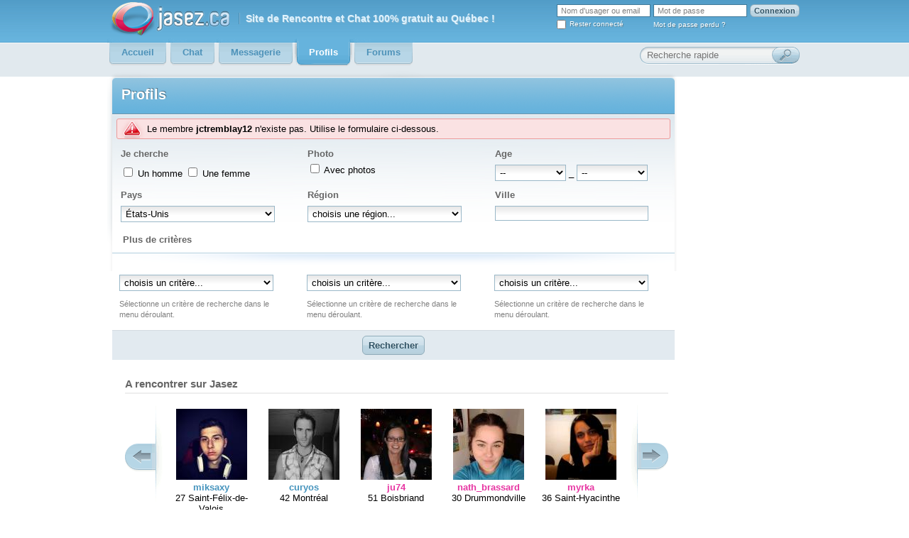

--- FILE ---
content_type: text/html; charset=UTF-8
request_url: https://www.jasez.ca/search/?search=jctremblay12
body_size: 10362
content:
<?xml version="1.0"?>
<!DOCTYPE html PUBLIC "-//W3C//DTD XHTML 1.0 Strict//EN"  "http://www.w3.org/TR/xhtml1/DTD/xhtml1-strict.dtd">
<html xmlns="http://www.w3.org/1999/xhtml" xml:lang="fr" lang="fr">
<head>
<title>Rencontre gratuite : recherche homme et femme - Jasez .ca - Chat et rencontre gratuit</title>
<meta lang="fr" name="description" content="Site de rencontre et chat 100% gratuit au Québec (pas seulement l'inscription) avec messagerie, profils, photos, recherche avanc&eacute;e, chat simple et rapide." /><meta lang="fr" name="keywords" content="rencontre, chat, tchat, rencontre homme, rencontre femme, celibataire, annonce rencontre, site de rencontre" /><meta http-equiv="Content-Type" content="text/html; charset=utf-8" />
<meta http-equiv="content-language" content="fr" />
<meta name="robots" content="index, follow" />
<link rel="stylesheet" type="text/css" href="/styles/general-180818.css" /><link rel="stylesheet" type="text/css" href="/styles/smailbox.css" /><link rel="stylesheet" type="text/css" href="/styles/smailtip.css" /><link rel="stylesheet" type="text/css" href="/styles/searchpage-110814.css" /><link rel="stylesheet" type="text/css" href="/styles/home-111118.css" /><script type='text/javascript'>
var googletag = googletag || {};
googletag.cmd = googletag.cmd || [];
(function() {
var gads = document.createElement('script');
gads.async = true;
gads.type = 'text/javascript';
var useSSL = 'https:' == document.location.protocol;
gads.src = (useSSL ? 'https:' : 'http:') +
'//www.googletagservices.com/tag/js/gpt.js';
var node = document.getElementsByTagName('script')[0];
node.parentNode.insertBefore(gads, node);
})();
</script>
 
<script type='text/javascript'>
googletag.cmd.push(function() {
        googletag.defineSlot('/18850294/Bigbox', [300, 250], 'div-gpt-ad-1371595559815-0').addService(googletag.pubads());
googletag.defineSlot('/18850294/Bigbox', [300, 250], 'div-gpt-ad-1371595559815-1').addService(googletag.pubads());
googletag.defineSlot('/18850294/Leaderboard', [728, 90], 'div-gpt-ad-1371595559815-2').addService(googletag.pubads());
googletag.defineSlot('/18850294/Wide_skyscraper', [160, 600], 'div-gpt-ad-1371595559815-3').addService(googletag.pubads());
googletag.defineSlot('/18850294/Leaderboard', [728, 90], 'div-gpt-ad-1371595559815-4').addService(googletag.pubads());
        googletag.enableServices();
});
</script>
</head>
<body>
<script type="text/javascript" src="//ajax.googleapis.com/ajax/libs/jquery/1.4.2/jquery.min.js"></script>
<script type="text/javascript" src="/js/smailib-111214.js"></script>
<script type="text/javascript" src="/js/smb/swfobject-2.2.min.js"></script>
<script type="text/javascript" src="/js/smb/smb-111214.js"></script>

<!--[if lt IE 7]>
<link rel="stylesheet" type="text/css" href="/styles/ie6.css" />
<script src="/js/DD_belatedPNG_0.0.8a-min.js"></script>
<script type="text/javascript" src="/js/ie6.js"></script>
<![endif]-->
    <div id="header">
        <div class="supercontainer">
            <a href="https://www.jasez.ca" id="logo"><img src="/images/jasezv4.png" alt="Jasez.ca" /></a>
            <span id="slogan">Site de <b>Rencontre</b> et <b>Chat</b> 100% gratuit au <b>Québec</b> !</span>                           <form action="/login" method="post">
               <table id="top-login">
                    <tr>
                        <td><input type="hidden" name="action" value="login" /><input type="text" class="reset" id="authlogin" name="authlogin" value="Nom d'usager ou email" /></td>
                        <td><input type="password" id="authpass" name="authpasswd" value="" />
</td>
                        <td><input type="submit" class="button" value="Connexion" /></td>
                    </tr>
                    <tr>
                        <td><input type="checkbox" id="authpersistent" name="authpersistent" style="float: left; margin-right: 5px;" /> <label for="authpersistent">Rester connecté</label></td>
                        <td><a href="/forgotPassword" rel="smailbox">Mot de passe perdu ?</a></td>
                        <td></td>
                    </tr>
                </table>
                <!-- Facebook connect -->
                <div id="fb-root"></div>
                <script type="text/javascript" src="//connect.facebook.net/fr_CA/all.js"></script>
                <script type="text/javascript">
                <!--
                jQuery(document).ready(function() {
                    var input = $('<input type="text" name="authpasswd" value="Mot de passe"/>').focus(function(){
                        var i = document.createElement('input'); i.type = 'password'; i.name = 'authpasswd'; i.className='txt';
                        var p = this.parentNode; p.removeChild(this); p.appendChild(i); setTimeout(function() { i.focus(); }, 10);
                    });
                    $('#authpass').parent().append(input).end().remove();

                    // Facebook connect
                    FB.init({ apiKey: '141809092544499', cookie: true, xfbml: false, status: false, oauth: true });
                    $('.fb-connect').live('click', function() {
                        FB.login(function(response) { if (response.authResponse) {
                            document.location.href = '/login/facebookConnect?redirect=' + document.location.href; 
                        }}, {scope:'email,user_birthday,user_hometown,user_photos'});
                        return false;
                    });
                });
                -->
                </script>
                </form>
                        <ul id="nav">
                <li>
                    <a href="/"><span>Accueil</span></a>
                </li>
                <li>
                    <a href="/chat/"><span>Chat</span></a>
                </li>
                <li>
                    <a href="/messagerie/"><span>Messagerie</span></a>
                                    </li>
                <li class="selected">
                    <a href="/search"><span><b>Profils</b></span></a>
                </li>
                <li>
                    <a href="/forums/"><span>Forums</span></a>
                </li>
                            </ul>  
            <form action="/profil" method="get">
		<iframe style="position: absolute; height: 26px; width: 135px; top: 66px; left: 575px;" src="https://www.facebook.com/plugins/like.php?href=https%3A%2F%2Fwww.facebook.com%2Fpages%2FJasezca%2F216724678372154&layout=button_count&amp;show_faces=true&amp;width=140&amp;action=like&amp;colorscheme=light&amp;height=24" scrolling="no" frameborder="0" style="border:none; overflow:hidden; width:100px; height:24px;" allowTransparency="true"></iframe>
                <div id="searchbar">
                <input type="text" class="reset ie6text" name="login" value="Recherche rapide" /><input type="submit" value="" class="ie6submit" />
                </div>
            </form>
        </div>
    </div>

<script type="text/javascript" src="/js/search-110724.js"></script>
<script type="text/javascript" src="/js/city-autocomplete.js"></script>
<div class="cbg-ad"><div class="supercontainer">
    <!-- Leaderboard -->
<div class="superbanner" id="div-gpt-ad-1371595559815-2">
<script type='text/javascript'>
googletag.cmd.push(function() { googletag.display('div-gpt-ad-1371595559815-2'); });
</script>
</div>
    <noscript><div class="notification note-error ">
<div style="font-weight: bold; font-size: 16px;">JavaScript est désactivé dans votre navigateur</div>
Veuillez activer JavaScript ou utiliser un navigateur prenant en charge JavaScript si vous souhaitez utiliser Smail.
</div></noscript>
</div></div>
<div class="cbg">
    <div class="supercontainer">
    <div class="bigbox">
    	<h1 class="boxtitle" style="float: left;">Profils</h1>
    	    	<form class="content" id="searchpage" action="/search/execute" method="get">
                <div id="noresult" class="notification note-error">Le membre <span class="bold">jctremblay12</span> n'existe pas. Utilise le formulaire ci-dessous.</div>
                <table class="searchform">
            <colgroup>
                <col width="30%" />
                <col width="30%" />
                <col width="30%" />
            </colgroup>
           <tbody>
           <tr class="label">
                <td>
                    <h2>Je cherche</h2>
                    <div class="input-section">
                        <input type="checkbox" name="ge[]" id="gender-m" value="M" /><label for="gender-m"> Un homme</label>
                        <input type="checkbox" name="ge[]" id="gender-w" value="W" /><label for="gender-w"> Une femme</label>
                    </div>
                </td>
                <td>
                    <h2>Photo</h2>
                    <input type="checkbox" value="true" name="po[]" id="cphotos" /><label for="cphotos"> Avec photos</label>
                </td>
                <td>
                    <h2>Age</h2>
                    <select class="both" name="mina">
                       <option value="">--</option> 
                       <option value="16">16</option><option value="17">17</option><option value="18">18</option><option value="19">19</option><option value="20">20</option><option value="21">21</option><option value="22">22</option><option value="23">23</option><option value="24">24</option><option value="25">25</option><option value="26">26</option><option value="27">27</option><option value="28">28</option><option value="29">29</option><option value="30">30</option><option value="31">31</option><option value="32">32</option><option value="33">33</option><option value="34">34</option><option value="35">35</option><option value="36">36</option><option value="37">37</option><option value="38">38</option><option value="39">39</option><option value="40">40</option><option value="41">41</option><option value="42">42</option><option value="43">43</option><option value="44">44</option><option value="45">45</option><option value="46">46</option><option value="47">47</option><option value="48">48</option><option value="49">49</option><option value="50">50</option><option value="51">51</option><option value="52">52</option><option value="53">53</option><option value="54">54</option><option value="55">55</option><option value="56">56</option><option value="57">57</option><option value="58">58</option><option value="59">59</option><option value="60">60</option><option value="61">61</option><option value="62">62</option><option value="63">63</option><option value="64">64</option><option value="65">65</option><option value="66">66</option><option value="67">67</option><option value="68">68</option><option value="69">69</option><option value="70">70</option><option value="71">71</option><option value="72">72</option><option value="73">73</option><option value="74">74</option><option value="75">75</option><option value="76">76</option><option value="77">77</option><option value="78">78</option><option value="79">79</option><option value="80">80</option><option value="81">81</option><option value="82">82</option><option value="83">83</option><option value="84">84</option><option value="85">85</option><option value="86">86</option><option value="87">87</option><option value="88">88</option><option value="89">89</option><option value="90">90</option><option value="91">91</option><option value="92">92</option><option value="93">93</option><option value="94">94</option><option value="95">95</option><option value="96">96</option><option value="97">97</option><option value="98">98</option><option value="99">99</option> 
                    </select> _
                    <select class="both" name="maxa">
                        <option value="">--</option>
                        <option value="16">16</option><option value="17">17</option><option value="18">18</option><option value="19">19</option><option value="20">20</option><option value="21">21</option><option value="22">22</option><option value="23">23</option><option value="24">24</option><option value="25">25</option><option value="26">26</option><option value="27">27</option><option value="28">28</option><option value="29">29</option><option value="30">30</option><option value="31">31</option><option value="32">32</option><option value="33">33</option><option value="34">34</option><option value="35">35</option><option value="36">36</option><option value="37">37</option><option value="38">38</option><option value="39">39</option><option value="40">40</option><option value="41">41</option><option value="42">42</option><option value="43">43</option><option value="44">44</option><option value="45">45</option><option value="46">46</option><option value="47">47</option><option value="48">48</option><option value="49">49</option><option value="50">50</option><option value="51">51</option><option value="52">52</option><option value="53">53</option><option value="54">54</option><option value="55">55</option><option value="56">56</option><option value="57">57</option><option value="58">58</option><option value="59">59</option><option value="60">60</option><option value="61">61</option><option value="62">62</option><option value="63">63</option><option value="64">64</option><option value="65">65</option><option value="66">66</option><option value="67">67</option><option value="68">68</option><option value="69">69</option><option value="70">70</option><option value="71">71</option><option value="72">72</option><option value="73">73</option><option value="74">74</option><option value="75">75</option><option value="76">76</option><option value="77">77</option><option value="78">78</option><option value="79">79</option><option value="80">80</option><option value="81">81</option><option value="82">82</option><option value="83">83</option><option value="84">84</option><option value="85">85</option><option value="86">86</option><option value="87">87</option><option value="88">88</option><option value="89">89</option><option value="90">90</option><option value="91">91</option><option value="92">92</option><option value="93">93</option><option value="94">94</option><option value="95">95</option><option value="96">96</option><option value="97">97</option><option value="98">98</option><option value="99">99</option> 
                    </select>
                </td>
            <tr>
                <td class="wide">
                    <h2>Pays</h2>
                    <select class="select" name="country" id="country">
                        <option value="AF">Afghanistan</option><option value="ZA">Afrique du Sud</option><option value="AX">Åland</option><option value="AL">Albanie</option><option value="DZ">Algérie</option><option value="DE">Allemagne</option><option value="MK">Ancienne république yougoslave de Macédoine</option><option value="AD">Andorre</option><option value="AO">Angola</option><option value="AI">Anguilla</option><option value="AG">Antigua et Barbuda</option><option value="SA">Arabie saoudite</option><option value="AR">Argentine</option><option value="AM">Arménie</option><option value="AW">Aruba</option><option value="AU">Australie</option><option value="AT">Autriche</option><option value="AZ">Azerbaïdjan</option><option value="BS">Bahamas</option><option value="BH">Bahreïn</option><option value="BD">Bangladesh</option><option value="BB">Barbade</option><option value="BE">Belgique</option><option value="BZ">Belize</option><option value="BJ">Bénin</option><option value="BM">Bermudes</option><option value="BT">Bhutan</option><option value="BY">Biélorussie</option><option value="BO">Bolivie</option><option value="BQ">Bonaire, Saint Eustatius and Saba</option><option value="BA">Bosnie-Herzégovine</option><option value="BW">Botswana</option><option value="BR">Brésil</option><option value="BN">Brunéi Darussalam</option><option value="BG">Bulgarie</option><option value="BF">Burkina Faso</option><option value="BI">Burundi</option><option value="KH">Cambodge</option><option value="CM">Cameroun</option><option value="CA">Canada</option><option value="CV">Cap Vert</option><option value="CF">Centrafricaine, république</option><option value="CL">Chili</option><option value="CN">Chine</option><option value="CY">Chypre</option><option value="CO">Colombie</option><option value="KM">Comores (Archipel)</option><option value="CG">Congo-Brazzaville</option><option value="CD">Congo-Kinshasa</option><option value="KR">Corée (République de)</option><option value="KP">Corée (République populaire démocratique de)</option><option value="CR">Costa Rica</option><option value="CI">Côte-d'Ivoire</option><option value="HR">Croatie</option><option value="CU">Cuba</option><option value="DK">Danemark</option><option value="DJ">Djibouti</option><option value="DM">Dominique</option><option value="EG">Égypte</option><option value="SV">El Salvador</option><option value="AE">Émirats Arabes Unis</option><option value="EC">Équateur</option><option value="ER">Érythrée</option><option value="ES">Espagne</option><option value="EE">Estonie</option><option value="US" selected="selected">États-Unis</option><option value="ET">Éthiopie</option><option value="FI">Finlande</option><option value="FR">France</option><option value="GA">Gabon</option><option value="GM">Gambie</option><option value="GE">Géorgie</option><option value="GS">Géorgie du Sud et les îles Sandwich du Sud</option><option value="GH">Ghana</option><option value="GI">Gibraltar</option><option value="GR">Grèce</option><option value="GD">Grenade</option><option value="GL">Groenland</option><option value="GP">Guadeloupe</option><option value="GT">Guatemala</option><option value="GG">Guernesey</option><option value="GN">Guinée</option><option value="GW">Guinée-Bissau</option><option value="GQ">Guinée-Équatoriale</option><option value="GY">Guyana</option><option value="GF">Guyane</option><option value="HT">Haïti</option><option value="HN">Honduras</option><option value="HK">Hong Kong</option><option value="HU">Hongrie</option><option value="BV">Île Bouvet</option><option value="CX">Île Christmas</option><option value="HM">Île Heard et îles McDonald</option><option value="NF">Île Norflok</option><option value="KY">Îles Caïmans</option><option value="CC">Îles Cocos</option><option value="CK">Îles Cook</option><option value="FO">Îles Féroé</option><option value="FJ">Îles Fidji</option><option value="FK">Îles Malouines</option><option value="MP">Îles Mariannes du Nord</option><option value="MH">Îles Marshall</option><option value="UM">Îles mineures éloignées des États-Unis</option><option value="PN">Îles Pitcairn</option><option value="SB">Îles Salomon</option><option value="TC">Îles Turques-et-Caïques</option><option value="VG">Îles Vierges britanniques</option><option value="VI">Îles Vierges des États-Unis</option><option value="IN">Inde</option><option value="ID">Indonésie</option><option value="IQ">Irak</option><option value="IR">Iran (République islamique de)</option><option value="IE">Irlande</option><option value="IS">Islande</option><option value="IL">Israël</option><option value="IT">Italie</option><option value="LY">Jamahiriya arabe libyenne</option><option value="JM">Jamaïque</option><option value="JP">Japon</option><option value="JE">Jersey</option><option value="JO">Jordanie</option><option value="KZ">Kazakhstan</option><option value="KE">Kenya</option><option value="KG">Kirghizistan</option><option value="KI">Kiribati</option><option value="XK">Kosovo</option><option value="KW">Koweït</option><option value="RE">La Réunion</option><option value="CW">Land Curaçao</option><option value="SX">Land Sint Maarten</option><option value="LA">Laos</option><option value="LS">Lesotho</option><option value="LV">Lettonie</option><option value="LB">Liban</option><option value="LR">Liberia</option><option value="LI">Liechtenstein</option><option value="LT">Lituanie</option><option value="LU">Luxembourg</option><option value="MO">Macao</option><option value="MG">Madagascar</option><option value="MY">Malaisie</option><option value="MW">Malawi</option><option value="MV">Maldives</option><option value="ML">Mali</option><option value="MT">Malte</option><option value="IM">Man (Île)</option><option value="MA">Maroc</option><option value="MQ">Martinique</option><option value="MU">Maurice</option><option value="MR">Mauritanie</option><option value="YT">Mayotte</option><option value="MX">Mexique</option><option value="FM">Micronésie (États fédérés de)</option><option value="MD">Moldavie</option><option value="MC">Monaco</option><option value="MN">Mongolie</option><option value="ME">Monténégro</option><option value="MS">Montserrat</option><option value="MZ">Mozambique</option><option value="MM">Myanmar (Union de)</option><option value="NA">Namibie</option><option value="NR">Nauru</option><option value="NP">Népal</option><option value="NI">Nicaragua</option><option value="NE">Niger</option><option value="NG">Nigéria</option><option value="NU">Nioué</option><option value="NO">Norvège</option><option value="NC">Nouvelle-Calédonie</option><option value="NZ">Nouvelle-Zélande</option><option value="OM">Oman</option><option value="UG">Ouganda</option><option value="UZ">Ouzbékistan</option><option value="PK">Pakistan</option><option value="PW">Palaos</option><option value="PS">Palestine</option><option value="PA">Panama</option><option value="PG">Papouasie-Nouvelle Guinée</option><option value="PY">Paraguay</option><option value="NL">Pays-Bas</option><option value="PE">Pérou</option><option value="PH">Philippines</option><option value="PL">Pologne</option><option value="PF">Polynésie Française</option><option value="PR">Porto Rico</option><option value="PT">Portugal</option><option value="QA">Qatar</option><option value="DO">République Dominicaine</option><option value="RO">Roumanie</option><option value="GB">Royaume-Uni</option><option value="RU">Russie</option><option value="RW">Rwanda</option><option value="KN">Saint Kitts et Nevis</option><option value="BL">Saint-Barthélemy</option><option value="SM">Saint-Marin</option><option value="MF">Saint-Martin</option><option value="PM">Saint-Pierre-et-Miquelon</option><option value="VA">Saint-Siège (État de la Cité du Vatican)</option><option value="VC">Saint-Vincent et les Grenadines</option><option value="SH">Sainte-Hélène</option><option value="LC">Sainte-Lucie</option><option value="WS">Samoa</option><option value="ST">São Tomé-et-Príncipe</option><option value="SN">Sénégal</option><option value="RS">Serbie</option><option value="SC">Seychelles</option><option value="SL">Sierra Leone</option><option value="SG">Singapour</option><option value="SK">Slovaquie</option><option value="SI">Slovénie</option><option value="SO">Somalie</option><option value="SD">Soudan</option><option value="LK">Sri Lanka</option><option value="SE">Suède</option><option value="CH">Suisse</option><option value="SR">Surinam</option><option value="SZ">Swaziland</option><option value="SY">Syrie</option><option value="TJ">Tadjikistan</option><option value="TW">Taïwan</option><option value="TZ">Tanzanie</option><option value="TD">Tchad</option><option value="CZ">Tchéquie</option><option value="TF">Terres Australes et Antarctiques Françaises</option><option value="IO">Territoire britannique de l'océan Indien</option><option value="TH">Thaïlande</option><option value="TL">Timor Oriental</option><option value="TG">Togo</option><option value="TK">Tokelau</option><option value="TO">Tonga</option><option value="TT">Trinidad et Tobago</option><option value="TN">Tunisie</option><option value="TM">Turkmenistan</option><option value="TR">Turquie</option><option value="TV">Tuvalu</option><option value="UA">Ukraine</option><option value="UY">Uruguay</option><option value="VU">Vanuatu</option><option value="VE">Vénézuéla</option><option value="VN">Vietnam</option><option value="WF">Wallis et Futuna</option><option value="YE">Yémen</option><option value="ZM">Zambie</option><option value="ZW">Zimbabwe</option>                    </select>
                </td>
                <td class="wide">
                    <h2>Région</h2>
                    <div id="location">
                        <select name="location">
                            <option value="">choisis une région...</option>
                            <option value="États-Unis:Alabama">Alabama</option><option value="États-Unis:Alaska">Alaska</option><option value="États-Unis:Arizona">Arizona</option><option value="États-Unis:Arkansas">Arkansas</option><option value="États-Unis:California">California</option><option value="États-Unis:Colorado">Colorado</option><option value="États-Unis:Connecticut">Connecticut</option><option value="États-Unis:Delaware">Delaware</option><option value="États-Unis:District of Columbia">District of Columbia</option><option value="États-Unis:Florida">Florida</option><option value="États-Unis:Georgia">Georgia</option><option value="États-Unis:Hawaii">Hawaii</option><option value="États-Unis:Idaho">Idaho</option><option value="États-Unis:Illinois">Illinois</option><option value="États-Unis:Indiana">Indiana</option><option value="États-Unis:Iowa">Iowa</option><option value="États-Unis:Kansas">Kansas</option><option value="États-Unis:Kentucky">Kentucky</option><option value="États-Unis:Louisiana">Louisiana</option><option value="États-Unis:Maine">Maine</option><option value="États-Unis:Maryland">Maryland</option><option value="États-Unis:Massachusetts">Massachusetts</option><option value="États-Unis:Michigan">Michigan</option><option value="États-Unis:Minnesota">Minnesota</option><option value="États-Unis:Mississippi">Mississippi</option><option value="États-Unis:Missouri">Missouri</option><option value="États-Unis:Montana">Montana</option><option value="États-Unis:Nebraska">Nebraska</option><option value="États-Unis:Nevada">Nevada</option><option value="États-Unis:New Hampshire">New Hampshire</option><option value="États-Unis:New Jersey">New Jersey</option><option value="États-Unis:New Mexico">New Mexico</option><option value="États-Unis:New York">New York</option><option value="États-Unis:North Carolina">North Carolina</option><option value="États-Unis:North Dakota">North Dakota</option><option value="États-Unis:Ohio">Ohio</option><option value="États-Unis:Oklahoma">Oklahoma</option><option value="États-Unis:Oregon">Oregon</option><option value="États-Unis:Pennsylvania">Pennsylvania</option><option value="États-Unis:Rhode Island">Rhode Island</option><option value="États-Unis:South Carolina">South Carolina</option><option value="États-Unis:South Dakota">South Dakota</option><option value="États-Unis:Tennessee">Tennessee</option><option value="États-Unis:Texas">Texas</option><option value="États-Unis:Utah">Utah</option><option value="États-Unis:Vermont">Vermont</option><option value="États-Unis:Virginia">Virginia</option><option value="États-Unis:Washington">Washington</option><option value="États-Unis:West Virginia">West Virginia</option><option value="États-Unis:Wisconsin">Wisconsin</option><option value="États-Unis:Wyoming">Wyoming</option>                        </select>
                    </div>
                </td>
                <td>
                    <h2>Ville</h2>
                    <input id="country" type="hidden" value="US" />
                    <input id="city" name="city" class="txt " type="text" /> 
                    <input id="geoid" type="hidden" value="" /> 
                </td>
            </tr>
            </tbody>
        </table>
       
        <h2 id="more">Plus de critères</h2>
        <div id="more-content">
            <img src="/images/gradient.png" alt="" class="gradient" />
            <div id="filters">
                                <div class="filter">
                    <select class="sel-filter" id="sel-filter0">
    <option value="reset" selected="selected">choisis un critère...</option>
        <option value="size">Taille</option>
        <option value="status">Statut</option>
        <option value="lookFor">Recherche</option>
        <option value="relationship">Relation</option>
        <option value="orientation">Orientation</option>
        <option value="weight">Poids</option>
        <option value="appearance">Apparence physique</option>
        <option value="hair">Cheveux</option>
        <option value="eyes">Yeux</option>
        <option value="hasChildren">Enfant(s)</option>
        <option value="wantChildren">Désire un/des enfant(s) </option>
        <option value="smoker">Fume</option>
        <option value="education">Scolarité</option>
        <option value="astrologicalSign">Signe astrologique</option>
    </select><a class="reset-filter" href="#">&nbsp;</a>
<div class="filter-form" id="content-filter0">
    <span class="help">Sélectionne un critère de recherche dans le menu déroulant.</span></div>
                </div>
                                <div class="filter">
                    <select class="sel-filter" id="sel-filter1">
    <option value="reset" selected="selected">choisis un critère...</option>
        <option value="size">Taille</option>
        <option value="status">Statut</option>
        <option value="lookFor">Recherche</option>
        <option value="relationship">Relation</option>
        <option value="orientation">Orientation</option>
        <option value="weight">Poids</option>
        <option value="appearance">Apparence physique</option>
        <option value="hair">Cheveux</option>
        <option value="eyes">Yeux</option>
        <option value="hasChildren">Enfant(s)</option>
        <option value="wantChildren">Désire un/des enfant(s) </option>
        <option value="smoker">Fume</option>
        <option value="education">Scolarité</option>
        <option value="astrologicalSign">Signe astrologique</option>
    </select><a class="reset-filter" href="#">&nbsp;</a>
<div class="filter-form" id="content-filter1">
    <span class="help">Sélectionne un critère de recherche dans le menu déroulant.</span></div>
                </div>
                                <div class="filter">
                    <select class="sel-filter" id="sel-filter2">
    <option value="reset" selected="selected">choisis un critère...</option>
        <option value="size">Taille</option>
        <option value="status">Statut</option>
        <option value="lookFor">Recherche</option>
        <option value="relationship">Relation</option>
        <option value="orientation">Orientation</option>
        <option value="weight">Poids</option>
        <option value="appearance">Apparence physique</option>
        <option value="hair">Cheveux</option>
        <option value="eyes">Yeux</option>
        <option value="hasChildren">Enfant(s)</option>
        <option value="wantChildren">Désire un/des enfant(s) </option>
        <option value="smoker">Fume</option>
        <option value="education">Scolarité</option>
        <option value="astrologicalSign">Signe astrologique</option>
    </select><a class="reset-filter" href="#">&nbsp;</a>
<div class="filter-form" id="content-filter2">
    <span class="help">Sélectionne un critère de recherche dans le menu déroulant.</span></div>
                </div>
                            </div>
        </div>
        <p class="separator">
            <input class="button" type="submit" value="Rechercher" />
        </p>
        </form>
        
        <div id="homepage">
        <div style="clear: both; padding: 0 25px; ">
<h2>A rencontrer sur Jasez</h2><a href="/" class="cprev" style="float: left;"> </a>
<a href="/" class="cnext" style="float: right;"> </a>
<script type="text/javascript" src="/js/jcarousellite_1.0.1.min.js"></script>
<script type="text/javascript">
$(function() {
    $("#caroussel").jCarouselLite({
        btnNext: ".cnext",
        btnPrev: ".cprev",
        visible: 5,
        scroll: 5,
        speed: 1000
        });
    });
</script>
<div id="caroussel">
    <ul>
            <li>
            <div class="homecardM">
                <a href="/profil/miksaxy"><img src="https://mm.jasez.ca/u/100x100/10/00/1048673.jpg" alt="miksaxy" width="100" height="100" /></a><br />
                <a href="/profil/miksaxy">miksaxy</a>
                <br />27 Saint-Félix-de-Valois            </div>
        </li>
            <li>
            <div class="homecardM">
                <a href="/profil/curyos"><img src="https://mm.jasez.ca/u/100x100/04/4c/281696.jpg" alt="curyos" width="100" height="100" /></a><br />
                <a href="/profil/curyos">curyos</a>
                <br />42 Montréal            </div>
        </li>
            <li>
            <div class="homecardW">
                <a href="/profil/ju74"><img src="https://mm.jasez.ca/u/100x100/09/69/616935.jpg" alt="ju74" width="100" height="100" /></a><br />
                <a href="/profil/ju74">ju74</a>
                <br />51 Boisbriand            </div>
        </li>
            <li>
            <div class="homecardW">
                <a href="/profil/nath_brassard"><img src="https://mm.jasez.ca/u/100x100/15/73/1405700.jpg" alt="nath_brassard" width="100" height="100" /></a><br />
                <a href="/profil/nath_brassard">nath_brassard</a>
                <br />30 Drummondville            </div>
        </li>
            <li>
            <div class="homecardW">
                <a href="/profil/myrka"><img src="https://mm.jasez.ca/u/100x100/08/eb/584696.jpg" alt="myrka" width="100" height="100" /></a><br />
                <a href="/profil/myrka">myrka</a>
                <br />36 Saint-Hyacinthe            </div>
        </li>
            <li>
            <div class="homecardW">
                <a href="/profil/lovingvodka"><img src="https://mm.jasez.ca/u/100x100/06/41/410041.jpg" alt="lovingvodka" width="100" height="100" /></a><br />
                <a href="/profil/lovingvodka">lovingvodka</a>
                <br />35 Longueuil            </div>
        </li>
            <li>
            <div class="homecardM">
                <a href="/profil/roberto67fr"><img src="https://mm.jasez.ca/u/100x100/0e/49/936273.jpg" alt="roberto67fr" width="100" height="100" /></a><br />
                <a href="/profil/roberto67fr">roberto67fr</a>
                <br />39 Montréal            </div>
        </li>
            <li>
            <div class="homecardW">
                <a href="/profil/cynt051"><img src="https://mm.jasez.ca/u/100x100/08/a0/565364.jpg" alt="cynt051" width="100" height="100" /></a><br />
                <a href="/profil/cynt051">cynt051</a>
                <br />40 Joliette            </div>
        </li>
            <li>
            <div class="homecardM">
                <a href="/profil/the78"><img src="https://mm.jasez.ca/u/100x100/da/55896.jpg" alt="the78" width="100" height="100" /></a><br />
                <a href="/profil/the78">the78</a>
                <br />47 Laval            </div>
        </li>
            <li>
            <div class="homecardM">
                <a href="/profil/kevin23"><img src="https://mm.jasez.ca/u/100x100/0f/ff/1048436.jpg" alt="kevin23" width="100" height="100" /></a><br />
                <a href="/profil/kevin23">kevin23</a>
                <br />41 Saint-Georges-de-Beauce            </div>
        </li>
            <li>
            <div class="homecardW">
                <a href="/profil/jeanne-maude"><img src="https://mm.jasez.ca/u/100x100/06/f2/455212.jpg" alt="jeanne-maude" width="100" height="100" /></a><br />
                <a href="/profil/jeanne-maude">jeanne-maude</a>
                <br />33 Québec            </div>
        </li>
            <li>
            <div class="homecardW">
                <a href="/profil/soleil2424"><img src="https://mm.jasez.ca/u/100x100/63/25537.jpg" alt="soleil2424" width="100" height="100" /></a><br />
                <a href="/profil/soleil2424">soleil2424</a>
                <br />43 Laval            </div>
        </li>
            <li>
            <div class="homecardW">
                <a href="/profil/koala20"><img src="https://mm.jasez.ca/u/100x100/0d/df/909137.jpg" alt="koala20" width="100" height="100" /></a><br />
                <a href="/profil/koala20">koala20</a>
                <br />30 Saint-Bruno-de-Montarville            </div>
        </li>
            <li>
            <div class="homecardM">
                <a href="/profil/guillaumveilleult"><img src="https://mm.jasez.ca/u/100x100/0f/99/1022440.jpg" alt="guillaumveilleult" width="100" height="100" /></a><br />
                <a href="/profil/guillaumveilleult">guillaumveilleult</a>
                <br />44 Québec            </div>
        </li>
            <li>
            <div class="homecardM">
                <a href="/profil/beaufirefighter"><img src="https://mm.jasez.ca/u/100x100/0f/2e/994826.jpg" alt="beaufirefighter" width="100" height="100" /></a><br />
                <a href="/profil/beaufirefighter">beaufirefighter</a>
                <br />33 Québec            </div>
        </li>
            <li>
            <div class="homecardM">
                <a href="/profil/martinp37"><img src="https://mm.jasez.ca/u/100x100/06/93/430973.jpg" alt="martinp37" width="100" height="100" /></a><br />
                <a href="/profil/martinp37">martinp37</a>
                <br />50 Chicoutimi            </div>
        </li>
            <li>
            <div class="homecardW">
                <a href="/profil/jard1fleuri"><img src="https://mm.jasez.ca/u/100x100/11/36/1128188.jpg" alt="jard1fleuri" width="100" height="100" /></a><br />
                <a href="/profil/jard1fleuri">jard1fleuri</a>
                <br />50 Blainville            </div>
        </li>
            <li>
            <div class="homecardM">
                <a href="/profil/yougoboss"><img src="https://mm.jasez.ca/u/100x100/0e/97/956414.jpg" alt="yougoboss" width="100" height="100" /></a><br />
                <a href="/profil/yougoboss">yougoboss</a>
                <br />38 Boucherville            </div>
        </li>
            <li>
            <div class="homecardW">
                <a href="/profil/belle-au"><img src="https://mm.jasez.ca/u/100x100/0b/40/737367.jpg" alt="belle-au" width="100" height="100" /></a><br />
                <a href="/profil/belle-au">belle-au</a>
                <br />32 Québec            </div>
        </li>
            <li>
            <div class="homecardM">
                <a href="/profil/dookie1977"><img src="https://mm.jasez.ca/u/100x100/04/4d/282035.jpg" alt="dookie1977" width="100" height="100" /></a><br />
                <a href="/profil/dookie1977">dookie1977</a>
                <br />48 Lévis            </div>
        </li>
        </ul>
</div>
</div>
        </div>
    </div>
    
    
    
    <!-- Wide_skyscraper -->
<div class="right-ad" id='div-gpt-ad-1371595559815-3'>
<script type='text/javascript'>
googletag.cmd.push(function() { googletag.display('div-gpt-ad-1371595559815-3'); });
</script>
</div>
    </div>
</div>
    <div style="clear:both"></div>
    <div id="footer">
      <div class="supercontainer">
        <div class="content">
            <div class="left">
              <h2>Découvre des <a title="rencontre hommes" href="//www.jasez.ca/rencontre/homme/femme.php">hommes</a> et des <a title="rencontre femmes" href="//www.jasez.ca/rencontre/femme/homme.php">femmes</a> pour <a title="chat gratuit" href="//www.jasez.ca/chat"><b>chat</b></a>, <a title="tchat rencontre" href="//www.jasez.ca"><b>rencontres</b></a>, <a title="forums gratuit" href="//www.jasez.ca/forums">dialogue</a>, <a title="rencontre amour" href="//www.jasez.ca/rencontre/amoureuse.php">amour</a> ou <a title="rencontre amitié" href="//www.jasez.ca/rencontre/amicale.php">amitié</a></h2>              <div class="col1">
                <h3>PAR RéGION</h3>                <ul>
                                      <li><a title=" Abitibi-Témiscamingue" href="/rencontre/Canada/Québec/Abitibi-Témiscamingue.php">Abitibi-Témiscamingue</a></li>
                                      <li><a title=" Bas-Saint-Laurent" href="/rencontre/Canada/Québec/Bas-Saint-Laurent.php">Bas-Saint-Laurent</a></li>
                                      <li><a title=" Capitale-Nationale" href="/rencontre/Canada/Québec/Capitale-Nationale.php">Capitale-Nationale</a></li>
                                      <li><a title=" Chaudière-Appalaches" href="/rencontre/Canada/Québec/Chaudière-Appalaches.php">Chaudière-Appalaches</a></li>
                                      <li><a title=" Côte-Nord" href="/rencontre/Canada/Québec/Côte-Nord.php">Côte-Nord</a></li>
                                      <li><a title=" Estrie" href="/rencontre/Canada/Québec/Estrie.php">Estrie</a></li>
                                      <li><a title=" Gaspésie/Îles-de-la-Madeleine" href="/rencontre/Canada/Québec/Gaspésie-Îles-de-la-Madeleine.php">Gaspésie/Îles-de-la-Madeleine</a></li>
                                      <li><a title=" Lanaudière" href="/rencontre/Canada/Québec/Lanaudière.php">Lanaudière</a></li>
                                      <li><a title=" Laurentides" href="/rencontre/Canada/Québec/Laurentides.php">Laurentides</a></li>
                                      <li><a title=" Laval" href="/rencontre/Canada/Québec/Laval.php">Laval</a></li>
                                      <li><a title=" Mauricie" href="/rencontre/Canada/Québec/Mauricie.php">Mauricie</a></li>
                                      <li><a title=" Montérégie" href="/rencontre/Canada/Québec/Montérégie.php">Montérégie</a></li>
                                      <li><a title=" Montréal" href="/rencontre/Canada/Québec/Montréal.php">Montréal</a></li>
                                      <li><a title=" Nord-du-Québec" href="/rencontre/Canada/Québec/Nord-du-Québec.php">Nord-du-Québec</a></li>
                                      <li><a title=" Outaouais" href="/rencontre/Canada/Québec/Outaouais.php">Outaouais</a></li>
                                      <li><a title=" Saguenay/Lac-Saint-Jean" href="/search/execute/?location=Canada%3AQuébec%3ASaguenay%2FLac-Saint-Jean">Saguenay/Lac-Saint-Jean</a></li>
                                  </ul>
                
              </div>
              <div class="col2">
                <h3>PAR VILLE</h3>                <ul>
                                      <li><a title=" Montréal" href="/rencontre/Canada/Québec/Montréal/Montréal.php">Montréal</a></li>
                                      <li><a title=" Québec" href="/rencontre/Canada/Québec/Capitale-Nationale/Québec.php">Québec</a></li>
                                      <li><a title=" Laval" href="/rencontre/Canada/Québec/Laval/Laval.php">Laval</a></li>
                                      <li><a title=" Gatineau" href="/rencontre/Canada/Québec/Outaouais/Gatineau.php">Gatineau</a></li>
                                      <li><a title=" Longueuil" href="/rencontre/Canada/Québec/Montérégie/Longueuil.php">Longueuil</a></li>
                                      <li><a title=" Sherbrooke" href="/rencontre/Canada/Québec/Estrie/Sherbrooke.php">Sherbrooke</a></li>
                                      <li><a title=" Chicoutimi" href="/search/execute/?location=Canada%3AQuébec%3ASaguenay%2FLac-Saint-Jean%3AChicoutimi">Chicoutimi</a></li>
                                      <li><a title=" Lévis" href="/rencontre/Canada/Québec/Chaudière-Appalaches/Lévis.php">Lévis</a></li>
                                      <li><a title=" Trois-Rivières" href="/rencontre/Canada/Québec/Mauricie/Trois-Rivières.php">Trois-Rivières</a></li>
                                      <li><a title=" Saint-Jérôme" href="/rencontre/Canada/Québec/Laurentides/Saint-Jérôme.php">Saint-Jérôme</a></li>
                                      <li><a title=" Drummondville" href="/rencontre/Canada/Québec/Mauricie/Drummondville.php">Drummondville</a></li>
                                  </ul>
                              </div>
              <div class="col3">
                <h3>TYPE DE RECHERCHE</h3>                <ul>
                                      <li><a title="Homme cherche femme" href="/rencontre/homme/femme.php">Homme cherche femme</a></li>
                                      <li><a title="Femme cherche homme" href="/rencontre/femme/homme.php">Femme cherche homme</a></li>
                                      <li><a title="Homme cherche homme" href="/rencontre/homme/homme.php">Homme cherche homme</a></li>
                                      <li><a title="Femme cherche femme" href="/rencontre/femme/femme.php">Femme cherche femme</a></li>
                                      <li><a title="Rencontre amoureuse" href="/rencontre/amoureuse.php">Rencontre amoureuse</a></li>
                                      <li><a title="Rencontre amicale" href="/rencontre/amicale.php">Rencontre amicale</a></li>
                                      <li><a title="Rencontre virtuelle" href="/rencontre/virtuelle.php">Rencontre virtuelle</a></li>
                                      <li><a title="Rencontre célibataire" href="/rencontre/celibataires.php">Rencontre célibataire</a></li>
                                      <li><a title="Rencontre couple" href="/rencontre/couples.php">Rencontre couple</a></li>
                                      <li><a title="Rencontre homosexuelle" href="/rencontre/homosexuels.php">Rencontre homosexuelle</a></li>
                                  </ul>
              </div>
            </div>
            <div class="right">
              <h2><a title="t'chat" href="//www.jasez.ca/chat/">Chat</a>, <a title="rencontre gratuit" href="//www.jasez.ca">Rencontre</a> et <a title="forums, discussions" href="//www.jasez.ca/forums/">Forums</a> 100% gratuit !</h2>              <ul class="links">
                <li><a href="/inscription">Inscription à Jasez.ca</a></li>
                <li><a rel="smailbox" href="/about">A propos</a></li>
                <li><a rel="smailbox" href="/contactUs">Contacte-nous</a></li>
                <li><a rel="smailbox" href="/privacy">Politique de confidentialité</a></li>
                <li><a rel="smailbox" href="/terms">Conditions générales d'utilisation</a></li>                
              </ul>
              <!-- 
              <br /><br />
              <a href="/"><img src="/images/jasezv4.png" alt="Jasez.ca" /></a>
               -->
            </div>
            </div>
        <div style="clear:both">&nbsp;</div>
      </div>
      <div class="copyright">&copy;2005-2026 Copyright Jasez chat et rencontre gratuit au Québec <br /> Page generée en 0.0151s - 696.6719Ko</div>
    </div>

    <!-- Google tag (gtag.js) -->
    <script async src="https://www.googletagmanager.com/gtag/js?id=G-3QPE3054V7"></script> <script> window.dataLayer = window.dataLayer || []; function gtag(){dataLayer.push(arguments);} gtag('js', new Date()); gtag('config', 'G-3QPE3054V7'); </script>

    <script type="text/javascript">
    var gaJsHost = (("https:" == document.location.protocol) ? "https://ssl." : "http://www.");
    document.write(unescape("%3Cscript src='" + gaJsHost + "google-analytics.com/ga.js' type='text/javascript'%3E%3C/script%3E"));
    </script>
    <script type="text/javascript">
    var pageTracker = _gat._getTracker("UA-503351-5");
    pageTracker._initData();
    pageTracker._trackPageview();
    </script>

<script async src="https://fundingchoicesmessages.google.com/i/pub-3275649719048691?ers=1" nonce="Knvi_ZfTHr95HOa4qbYpiA"></script><script nonce="Knvi_ZfTHr95HOa4qbYpiA">(function() {function signalGooglefcPresent() {if (!window.frames['googlefcPresent']) {if (document.body) {const iframe = document.createElement('iframe'); iframe.style = 'width: 0; height: 0; border: none; z-index: -1000; left: -1000px; top: -1000px;'; iframe.style.display = 'none'; iframe.name = 'googlefcPresent'; document.body.appendChild(iframe);} else {setTimeout(signalGooglefcPresent, 0);}}}signalGooglefcPresent();})();</script>

    </body>
</html>


--- FILE ---
content_type: text/html; charset=utf-8
request_url: https://www.google.com/recaptcha/api2/aframe
body_size: 267
content:
<!DOCTYPE HTML><html><head><meta http-equiv="content-type" content="text/html; charset=UTF-8"></head><body><script nonce="i33rVbP4VQE04Eop6583HQ">/** Anti-fraud and anti-abuse applications only. See google.com/recaptcha */ try{var clients={'sodar':'https://pagead2.googlesyndication.com/pagead/sodar?'};window.addEventListener("message",function(a){try{if(a.source===window.parent){var b=JSON.parse(a.data);var c=clients[b['id']];if(c){var d=document.createElement('img');d.src=c+b['params']+'&rc='+(localStorage.getItem("rc::a")?sessionStorage.getItem("rc::b"):"");window.document.body.appendChild(d);sessionStorage.setItem("rc::e",parseInt(sessionStorage.getItem("rc::e")||0)+1);localStorage.setItem("rc::h",'1768648295306');}}}catch(b){}});window.parent.postMessage("_grecaptcha_ready", "*");}catch(b){}</script></body></html>

--- FILE ---
content_type: text/css
request_url: https://www.jasez.ca/styles/general-180818.css
body_size: 3632
content:
/* General */
body {
    margin: 0;
    padding: 0;
    text-align: center;
    font-family: verdana,arial,sans-serif;
    font-size: 13px;
}

.supercontainer, #footer .content {
    width: 978px;
    margin: 0px auto;
    text-align: left;
}

form { margin: 0; padding: 0; }
a { color: #4694BD; text-decoration: none; }
a:hover { text-decoration: underline; }
a img { border: 0px; }
a:active, a:focus{ outline:none; }

h2 { font-size: 15px; border-bottom: 2px solid #EEEEEE; color: #666666; padding-bottom: 4px; margin: 0px; }
/* h3.internal { border-bottom: 8px solid #EEEEEE; } */
h3 a { font-weight: normal; }
.right-ad { text-align: right; padding-top: 8px; }
.superbanner { text-align: center;  }

.actions { list-style-type: none; margin: 0; padding: 0}
.actions li { border-bottom: 1px solid #E3EBEF; padding: 1px 0 5px 25px; margin: 0 0 4px 0; background-repeat: no-repeat; background-position: left top; }
.actions li a { font-weight: normal; font-size: 12px; }

input[type="text"],
input[type="password"],
select,
textarea { 
	background: url(/images/bg-input.png) repeat-x scroll center top white;
    border: 1px solid #9AB8C8;
	padding: 2px;
}

select {
    font-size: 13px;
}

#content input[type="text"]:focus,
#content input[type="password"]:focus,
#content select:focus,
#content textarea:focus {
    -moz-box-shadow: 0 0 8px #9AB8C8;
}

.button, 
.dbutton {
    text-decoration: none;
     border-radius: 6px;
    -moz-border-radius: 6px;
    -khtml-border-radius: 6px;
    -webkit-border-radius: 6px;
}

.button {
    border: 1px solid #90acba;
    padding: 5px 8px; 
    color: #305264; 
    font-weight: bold;
    background: url(/images/button-bg.png) repeat-x center;
    text-shadow: 1px -1px #E3EDF2;
    cursor: pointer;
}

.button-gray {
    border: 1px solid gray;
    background: url(/images/button-bg-gray.png) repeat-x center;
    color:gray;
    text-shadow:none;
}

.button-red {
    border: 1px solid red;
    background: url(/images/button-bg-red.png) repeat-x center;
    color:white;
    text-shadow:none;
}

.dbutton { 
    border: 0px solid #2E414A;
    padding: 5px 12px; 
    color: white; font-weight: bold;
    background: #2E414A; 
}

.white-bigbox {
    width: 805px;
    float: left;
    background: url(/images/white-bigbox-bg.png) 
    no-repeat; 
    min-height: 282px; 
}
.white-superbox {
	width: 978px;
	float: left;
    background: url(/images/white-superbox-bg.png) 
    no-repeat; 
    min-height: 282px; 
}
.bigbox {
    width: 805px;
    float: left;
    background: url(/images/bigbox-bg.png) no-repeat;
    min-height: 282px; 
}
.bigbox .content,
.white-bigbox .content,
.white-superbox .content {
    margin: 0 6px 0 7px;
    padding: 0;
    clear: both;
}

.bigbox .container,
.white-bigbox .container,
.white-superbox .container {
    margin: 0 16px 0 17px;
}

.boxtitle {
    margin: 22px 20px;
    padding: 0;
    font-size: 20px;
    text-shadow: 1px -1px #547B91;
    color: white;
    border-bottom-width: 0;
    font-weight:bold;
}
.boxnav {
    margin: 27px;
}

.vert-nav {
    float: left; 
    margin: 20px 0 0 20px;
    width: 160px;
}
.vert-nav ul {
    margin: 0px;
    padding: 0px;
    list-style-type: none;
}
.vert-nav li { 
    margin: 0;
    padding: 0px;
}
.vert-nav li h2 {
    margin:0px;
    padding:0px;
    border:none;
}
.vert-nav li a {
    display: block;
    padding: 10px;
    color: #4694BD;
    font-weight: bold;
    font-size: 13px; 
}
.vert-nav li a.selected,
.vert-nav li a.selected:hover {
    background-color: #738995; color: white;  
    border-top-left-radius: 6px;
    border-bottom-left-radius: 6px;
    -moz-border-radius-topleft: 6px;
    -moz-border-radius-bottomleft: 6px;
    -khtml-border-radius-topleft: 6px;
    -khtml-border-radius-bottomleft: 6px;
    -webkit-border-top-left-radius: 6px;
    -webkit-border-bottom-left-radius: 6px;
    text-shadow: 1px -1px #3F4B52;
    text-decoration: none;
}
.vert-nav li a:hover {
    background-color: #E3EAEE;
    border-top-left-radius: 6px;
    border-bottom-left-radius: 6px;
    -moz-border-radius-topleft: 6px;
    -moz-border-radius-bottomleft: 6px;
    -khtml-border-radius-topleft: 6px;
    -khtml-border-radius-bottomleft: 6px;
    -webkit-border-top-left-radius: 6px;
    -webkit-border-bottom-left-radius: 6px;
    text-decoration: none;
}

.vert-nav-content, .smaller-content {
    margin: 0 20px 20px 180px;
    background-color: white;
    border: 1px solid #B9C4CD;
}

.smaller-content {
   margin: 0 20px 20px 20px;
   padding:10px;
}

.vert-nav-content .nav-content {
    padding: 10px;
    float:left;
	width: 580px;
}

/*
.vert-nav-content .nav-content h3 {
    margin-bottom:10px;	
}
*/

.progress {
    background: url(/images/sprites.png) no-repeat left -206px;
    height: 26px;
    position: relative;
    overflow: hidden;
}
.progress div {
    padding: 3px 0 0 10px;
    position: relative;
    z-index: 2;
    color: white;
    font-weight: bold;
    text-shadow: 1px 1px #559ECA;
    background: url(/images/sprites.png) no-repeat right -411px;
    height: 25px;
}
.progress .bar {
    margin: 3px 4px 4px 4px;
    position: absolute;
    top: 0;
    height: 19px;
    background: url(/images/sprites.png) no-repeat left -232px;
    z-index: 1;
}

/* Header */
#header {
    background: #E1E9EE url(/images/background.png) repeat-x;
    text-align: center;
}
#header .supercontainer {
    height: 100px;
    position: relative;
}

#logo { 
    float: left;
    margin: 0px;
    padding: 3px;
    font-weight: bold;
}

#slogan {
    float: left;
    margin-top: 18px; 
    background: url(/images/header-sep.gif) repeat-y 10px;
    padding-left: 20px;
    color: #DEF3FF;
    font-weight: bold;
    font-family: Sans-serif;
    text-shadow: 1px 1px #99BDD0;
    font-size: 14px;
}

/* Login box */
#top-login { 
    float: right;
    margin-top: 3px;
    font-size: 10px; 
}

#top-login input[type="text"],
#top-login input[type="submit"],
#top-login input[type="password"] {
    padding: 2px 5px;
    font-size: 11px; 
}

#top-login input[type="text"],
#top-login input[type="password"] { 
    width: 120px;
    color: gray;
    border: 1px solid #417a99;
    background-image: none;
}

#top-login td {
    text-align: left; 
}

#top-login a,
#top-login label {
    color: white;
    font-weight: normal;
    text-shadow: 1px 1px #508099; 
}

#top-login input { 
    padding: 0; 
    margin: 0; 
}

/* Login nav */
#login-nav {
    font-size: 12px;
    list-style-type: none;
    padding: 19px 0 0 19px;
    margin: 0;
    float: right;
}

#login-nav li {
    margin: 0;
    font-weight: bold;
    padding: 5px 15px;
    float: left;
}

#login-nav a {
    color: white;
}

#login-nav .mycontacts {
    border-left: 1px solid #8abfdc;
}

#login-nav .myaccount {
    border-left: 1px solid #8abfdc;
    position: relative;
	padding-right: 27px;
	background: url('/images/myaccount.gif') no-repeat right center;
	z-index: 20;
}

#login-nav .myaccount:hover {
    background-color: #8FC4E2;
    border-bottom-width: 0;
    border-top-left-radius: 5px;
    border-top-right-radius: 5px;
    -moz-border-radius-topright: 5px;
    -moz-border-radius-topleft: 5px;
    -webkit-border-top-right-radius: 5px;
    -webkit-border-top-left-radius: 5px;
    -khtml-border-radius-topleft: 5px;
    -khtml-border-radius-topright: 5px;
}

#login-nav .myaccount ul {
    margin: 0; padding: 5px 0;
    background-color: #8FC4E2;
    position: absolute;
    z-index: 10;
    top: 100%;
    right: 0px;
    text-align: left;
    width: 180px;
    display: none;
    border-top-left-radius: 5px;
    border-bottom-left-radius: 5px;
    border-bottom-right-radius: 5px;
    -moz-border-radius-topleft: 5px;
    -moz-border-radius-bottomleft: 5px;
    -moz-border-radius-bottomright: 5px;
    -webkit-border-top-left-radius: 5px;
    -webkit-border-bottom-left-radius: 5px;
    -webkit-border-bottom-right-radius: 5px;
    -khtml-border-radius-topleft: 5px;
    -khtml-border-radius-bottomleft: 5px;
    -khtml-border-radius-bottomright: 5px;
    box-shadow: 2px 4px 4px #888;
    -webkit-box-shadow:2px 4px 4px #888;
    -moz-box-shadow:2px 3px 4px #888;
}
#login-nav .myaccount:hover ul { display: block; }

#login-nav .myaccount li {
    display: block;
    padding: 0px; margin: 0px;
	float: none;
}
#login-nav .myaccount li a {
    display: block;
    padding: 5px 10px;
    color: white;
}
#login-nav .myaccount li a:hover {
    background-color: #cde2ee;
    text-decoration: none;
}

/* Navigation */
#nav {
    position: absolute;
    margin: 0px;
    padding: 0px;
    list-style-type: none;
    left: 0;
    top: 54px;
}

#nav li {
    float: left;
    height: 39px;
    overflow: hidden;
    position: relative;
}

#nav a {
    background: url(/images/sprites.png) no-repeat left 0px;
    text-decoration: none;
    color: #4D92B9;
    display: block;
    cursor: pointer;
}

#nav a span {
    background: url(/images/sprites.png) no-repeat right -78px;
    display: block;
    padding: 12px 20px;
    font-weight: bold;
    height: 39px;
}

#nav .tooltip {
    position: absolute;
    top: 0px;
    right: 0px;
}
.tooltip {
    background-color: #E10000;
    color: white;
    font-weight: bold;
    padding: 2px 4px;
    border-radius: 7px;
    -moz-border-radius: 7px;
    -khtml-border-radius: 7px;
    -webkit-border-radius: 7px;
    text-shadow: 1px 1px #b52121;
    font-size: 10px;
	position: relative;
	top: -4px;
}
* html #nav span {
    display: inline; 
} 

#nav .selected a,
#nav a:hover { 
    background-position: 0 -39px;
    color: white; 
}

#nav .selected span,
#nav a:hover span {
    background-position: 
    right -117px; 
}

/* Searchbar */
#searchbar {
    position: absolute;
    top: 66px; left: 750px;
    text-align: right;
    background: url(/images/sprites.png) no-repeat left -156px;
    height: 25px;
    width: 225px;
    overflow: hidden;
    /* z-index: 1; */
}
#searchbar input { 
    border: 0;
    background: transparent;
    padding-top: 0px; 
}
#searchbar input[type="text"] { 
    float: left;
    margin: 4px 0 0 10px;
    padding: 0;
    width: 160px;
    color: #757575;
	outline: none;
}
#searchbar input[type="submit"] {
    background: url(/images/sprites.png) no-repeat right -181px;
    width: 46px;
    height: 25px;
    cursor: pointer;
    margin: 0;
}

/* Content */
.cbg-ad {
    background-color: #E1E9EE;
}
.cbg {
    background: white url(/images/contentbg.gif) repeat-x 0 -90px;
}


/* Footer */
#footer .supercontainer {
    margin-top: 16px;
    padding-top: 4px;
    border-top:1px solid #D3DEE3;
    font-size: 11px;
    color: #4D92B9;
    background:#E1E9EE;
    width:100%;
}

#footer a { 
    font-weight: normal;
    color:#2E414A;
}

#footer .left {
    float: left;
    padding: 0 0 0 20px;
    width: 633px;
}

#footer .right {
    float: left;
    width:264px;
}

#footer .right .links a {
	font-size:13px;
}

#footer .left div.col1, #footer .left div.col2, #footer .left div.col3 {
    float: left;
    width: 164px;
}

#footer h2 {
    font-size: 14px;
    margin: 6px 0 15px;
    padding: 6px 0;
    border:none;
    color:#4D92B9;
}

#footer h2 a {
	font-size: 14px;
    color:#4D92B9;
    font-weight:bold;
}

#footer .left h3 {
    margin:0px 0px 10px 0px;
    padding:0px;
    font-size:13px;
    font-weight:normal;
    color:#2E414A;
    border:none;
}

#footer .left h2 {
    width:380px;
}

#footer .right h2 {
    width:240px;
}

#footer h4 {
    margin:0px;
    padding:0px;	
}

#footer ul {
    margin:0px;
    padding:0px;
}

#footer ul li {
    list-style:none;
}

#footer .copyright {
	padding:10px;
	color:gray;
	font-size:11px;
}

/* Editor */
.editor { margin: 3px auto 10px; width: 450px; }
.editor td { padding: 5px 1px 1px; }
.editor td.label { width: 120px; text-align: right; font-weight: bold; vertical-align: top; padding-top: 8px; }

/* smailZoom */
#smailzooml, #smailzoom {
	position: absolute; top: 0; left: 0;   
    background-color: black;
    background: url(/images/transparent.png);
    border-radius: 10px;
    -moz-border-radius: 10px;
    -khtml-border-radius: 10px;
    -webkit-border-radius: 10px;
    padding: 10px;
    z-index: 501;
	display: none;
}
#smailzoomclose {
	position: absolute;
	right: 15px;
	top: 15px;
	border: none;
	background: url(/images/closePopup.png) no-repeat;
	width: 16px;
	height: 16px;
	text-decoration: none;
}
#smailzoomclose:hover {
	background-position: bottom;
}

/* Notification */
.notification {  
	border-radius: 3px;
	-webkit-border-radius: 3px;
	-moz-border-radius: 3px;
	border: 1px solid gray;
	position: relative;
	padding: 6px 25px 6px 42px !important;
	text-align: left;
}
.note-attention {
    background: url("../images/icons/ico_attention.png") no-repeat scroll 2px -2px #FFFAC6;
    border-color: #FFBE2B;
}
.note-info {
    background: url("../images/icons/ico_info.png") no-repeat scroll 2px -2px #DDE9F7;
    border-color: #50B0EC;
}
.note-success {
    background: url("../images/icons/ico_success.png") no-repeat scroll 2px -2px #DFFAD3;
    border-color: #72CB67;
}
.note-error {
    background: url("../images/icons/ico_error.png") no-repeat scroll 2px -2px #FAE2E3;
    border-color: #EC9B9B;
}

span.warning { color:red; }
.hide { display:none; }
label { cursor:pointer; }

.form img.gradient { border-top:1px solid #B0CFDF; padding-top:1px; height:16px; width:100%; }
.form h3, .form h2 { clear: both; color:#666; font-size:13px; font-weight:700; line-height:16px; margin:0; padding:10px 10px 10px 15px; border: 0; position: relative; }
.form h3.notab, .form h2.notab { padding-left: 0; }

/* Wall */
ul.wall { margin: 0px; padding: 0px; list-style-type: none; }
ul.wall li { margin: 0 0 7px 0; padding: 0px 0px 0px 55px; background-repeat: no-repeat; background-position: 34px top; }
ul.wall li.photo { padding-left: 0px;     overflow: auto; /* pour les clear */ zoom: 1;/* pour les clear */ }
ul.wall li.photo img { float: left; }
ul.wall li.photo div.comsauthor { font-weight: bold; margin-left: 55px; padding-bottom: 3px; }
ul.wall li.photo div.comsauthor .date { font-size: 10px; font-weight: normal; }
ul.wall li.photo div.coms { margin-left: 55px; background-color: #F6F6F6; border-top: 1px solid #CAD1E2; padding: 7px; }
ul.wall li.sep { margin-bottom: 10px; height: 1px; overflow: hidden; }
ul.wall li.sep div { background-color: #38983C; margin: 0; padding: 0px; height: 1px; }
ul.wall li.legend { margin-bottom: 15px; padding-left: 0px; }
ul.wall li.legend div { border-bottom: 1px solid #38983C; margin: -7px 0 0 0; }
ul.wall li.legend span { font-weight: bold; font-size: 12px; color: gray; background: white; padding-right: 5px; }
ul.wall li.none { background-image: url(/images/icons/image_edit.gif); }
ul.wall li.friends { background-image: url(/images/icons/comments.gif); }

/* Autocomplete */
ul.autocomplete_res,
div.autocomplete_info {
	border: 1px solid #9AB8C8;
	padding: 2px;
	background-color: #B0CFDF;
	text-align: left;
	z-index: 100;
}
ul.autocomplete_res {
	margin: 0;
	padding: 0;
	list-style-type: none;
	background-color: white;
}
ul.autocomplete_res li {
	padding: 3px;
	cursor: pointer;
	font-size: 12px;
}
ul.autocomplete_res li.selected {
	background-color: #9AB8C8;
}

p.explanations {
	margin-top:0px;
	}
	
/* Status */
span.online { color: green; background: url(/images/icons/status.png) no-repeat; padding-left: 16px; }
span.offline { color: #999; background: url(/images/icons/status-offline.png) no-repeat; padding-left: 16px; }
.bold { font-weight:bold; }
.italic { font-style:italic; }


--- FILE ---
content_type: text/css
request_url: https://www.jasez.ca/styles/searchpage-110814.css
body_size: 690
content:
.searchform { width: 100%; font-size: 13px; }
.searchform tr td { padding: 5px 10px; vertical-align: top; }
.searchform tr.sublabel td { padding:0px 10px; }
.searchform .input-section { padding-top:5px; }
.searchform input.txt, table.searchform select { font-size: 13px; margin-top: 4px; width: 200px; } 
.searchform select.both { width:90px;}
.searchform td.wide select { width: 100%; }
#searchpage .separator { background-color: #E2EAF0; border-top: 1px solid #D3DBE1; padding: 7px; font-size: 18px; font-weight: bold; color: #4694bd; clear:both; text-align:center; margin:0px 0px 10px 0px; } 
#searchpage textarea,
#searchpage input.txt,
#searchpage select { border:1px solid #9AB8C8; font-size:13px; background: white url('/images/bg-input.png') repeat-x top; padding:2px; width:210px; }
#searchpage select { width:217px; }
#searchpage .both { width:100px; }
#searchpage h2 { border:none; font-size:13px; }
#searchpage h2#more { border:0 none; clear:both; color:#666666; font-size:13px; font-weight:700; line-height:16px; margin:0; padding:10px 10px 10px 15px; position:relative; }
#filters .filter { float:left; padding:10px; width:244px; position: relative; }
#filters .filter-form { padding:5px 10px 5px 0px; margin-top:5px; }
#filters a.reset-filter { background:url("/images/closePopup.png") no-repeat scroll 0 0 transparent; border:medium none; height:16px; text-decoration:none; width:16px; position:absolute; float:right; top:12px; right:9px; display:none; }
#filters a.reset-filter:hover { background-position:center bottom; }
#filters .help { color:gray; font-size:11px; }
#searchpage .gradient { border-top:1px solid #B0CFDF; height:16px; padding-top:1px; width:100%;  }
#noresult { margin:6px; }

--- FILE ---
content_type: text/css
request_url: https://www.jasez.ca/styles/home-111118.css
body_size: 931
content:
#homepage { 
    width: 815px;
    float: left; 
}

#homepage h2 { 
    margin: 15px 0; 
}

#home-new {
    background: url(/images/home-new-bg.png) no-repeat; 
    width: 458px; 
    margin-left: -6px;
    float: left; 
    min-height: 272px; 
}

#home-new ul {
    margin: 40px 20px 10px 20px;
    padding: 0;
}

#home-new li {
    list-style-type: none;
    margin: 0px;
    padding: 0px 0 15px 75px;
    font-size: 13px;
}

#home-new li span { 
    font-size: 15px;
    font-weight: bold;
}

.signup {
    width: 302px;
    background: white url(/images/insc-bg.png) no-repeat top left;
    float: left;
}

.signup:hover { 
    text-decoration: none; 
}

.signup span.bg { 
    height: 29px;
    display: block;
    background: url(/images/insc-bg.png) no-repeat right -29px;
    text-align: center;
    padding: 0 15px;
}

.signup span.label { 
    padding-top: 5px;
    display: block;
    font-size: 15px;
    color: white;
    font-weight:bold;
}


#home-search {
    background: url(/images/home-search-bg.png) no-repeat;
    width: 362px;
    float: left;
    min-height: 272px; 
}

#home-search table { 
    margin: 10px 0 0 30px;
    width: 320px;
}

#home-search td { 
    padding: 5px 0px; 
}

#home-search td.fn { 
    font-weight: bold;
    font-size: 14px;
}

#home-search h2,
#home-new h2 {
    margin: 24px 20px 22px 26px;
    padding: 0;
    font-size: 20px;
    text-shadow: 1px -1px #547B91;
    color: white;
    border-bottom-width: 0;
}
.homecardW, .homecardM  {
    text-align: center; 
    margin-top:6px;
}
.homecardW a { font-weight: bold; color: #E735A2; }
.homecardM a { font-weight: bold; color: #4694BD; }

#homepage .forum { 
    border-collapse: collapse;
    border-top: 1px solid #EEEEEE;
    width:100%;
    margin-bottom: 10px; 
}

#homepage .forum tr { 
    border-bottom: 1px solid #E7F1F6;
    background: url(/images/bg-forum-row.gif) repeat-x bottom;
    padding-left: 100px; 
}

#homepage .forum td { 
    padding: 10px 0 10px 0;
    color: #999999;
}

#homepage .forum td.post {
    width: 66%;
}

#homepage .forum td.post h3 {
    margin:0px;
    padding:0px;
    font-size: 13px;
    border:none;
}

#homepage .forum td.post div {
	position: relative;
    padding-left: 50px;
}

#homepage .forum .post span {
    color: black;
}
#caroussel ul { margin: 0 0px; list-style-type: none; padding: 0; overflow: hidden; height: 148px; }
#caroussel li { float: left; width: 125px; text-right: center; margin-left: 5px; height: 148px; }

.loading { background: url('/images/icons/loading.gif') no-repeat left center; padding-left: 20px; padding-top:30px; } 
.cnext, .cprev { display: block; width: 54px; height: 137px; background: url(/images/homesprites.gif) no-repeat; }
.cnext { background-position: 0px -147px; }
b.forum-icon { position: absolute; left: 5px; width: 38px; height: 36px; background: url(/images/homesprites.gif) no-repeat 0px -294px; }


--- FILE ---
content_type: application/javascript
request_url: https://www.jasez.ca/js/search-110724.js
body_size: 690
content:
$.search = {
		filter: function(_select, _name) {
			_filterForm = $(_select).siblings('div.filter-form');
			_filterForm.html('<img src="/images/icons/loading.gif" alt="Chargement..." />');
			_reset = $(_select).next();
			$.ajax({
				type: 'POST',
				url: '/search',
				dataType: 'json',
				data: {
					action: 'filter',
					name: _name
				},
				success: function (data) {
					if (_name!='reset')
					{
						_reset.css('display', 'block');
					}
					else
					{
						_reset.css('display', 'none');
						_select = _reset.prev();
						$('#'+_select.attr('id')+' option[value=reset]').attr("selected", "selected");
					}
					
					$('.sel-filter option').removeAttr("disabled");
					$('.sel-filter').each(function() {
						_selectVal = $(this).val();
						if (_selectVal!='reset') $('.sel-filter option:[value='+_selectVal+']').attr("disabled", "disabled");
					});
					
					_filterForm.html(data['html']);
				},
				error: function () {
					alert('Unexpected error in Smail ajax search');
				},
				beforeSend: function (xhr) {
					xhr.setRequestHeader('x-smail-caller', 'ajax');
				}
			});
		}
	};

$(document).ready(function () {
	$('.sel-filter').change(function() {
		_select = $(this);
		$.search.filter(_select, _select.val());
	});
	$('.reset-filter').click(function() {
		$.search.filter($(this).prev(), 'reset');		
		return false;
	});
	$('#country').change(function() {
		_select = $(this);
		$.ajax({
			type: 'POST',
			url: '/search',
			dataType: 'json',
			data: {
				action: 'location',
				country: _select.val()
			},
			success: function (data) {
				$('#location').html(data['html']);
			},
			error: function () {
				alert('Unexpected error in Smail ajax search');
			},
			beforeSend: function (xhr) {
				xhr.setRequestHeader('x-smail-caller', 'ajax');
			}
		});
	});
});





--- FILE ---
content_type: application/javascript
request_url: https://www.jasez.ca/js/city-autocomplete.js
body_size: 2828
content:
$I18N.SUBSCRIPTION_CITY_HELPER = 'Saisi le nom de ta ville afin de pouvoir la sélectionner.';
$I18N.ERROR_CITY_INVALID = 'Cette ville ne semble pas exister.';

// Based on http://code.google.com/p/jquery-autocomplete/source/browse/jquery.autocomplete.js
$(document).ready(function () {
	$.autocomplete = function (input, options) {
		/**
		 * Shortcut to self
		 */
		var self = this;
		/**
		 * Handler to activation timeout
		 */
		var timeout = null;
		/**
		 * Array of options
		 */
		this.options = options;
		/**
		 * Last key pressed in the input field
		 */
		this.lastKey = null;
		/**
		 * Last value processed by the autocompleter
		 */
		this.lastProcessedValue = null;
		/**
		 * Last value selected by the user
		 */
		this.selected = false;
		/**
		 * Finish on blur
		 */
		this.finishOnBlur = true;
		/**
		 * Active 
		 */
		this.active = false;
		/**
		 * Init DOM elements repository
		 */
		this.dom = {};
		/**
		 * Store the input element we're attached to in the repository, add class
		 */
		this.dom.$elem = $(input);
		this.dom.$elem.attr('autocomplete', 'off');
		/**
		 * Create DOM element to hold results
		 */
		this.dom.$results = $('<ul></ul>').hide().css({
			position: 'absolute'
		}).mouseenter(function () {
			self.finishOnBlur = false;
		}).mouseleave(function () {
			self.finishOnBlur = true;
		});
		if (this.options.resultsClass) this.dom.$results.addClass(this.options.resultsClass);
		/**
		 * Create DOM element to hold informations
		 */
		this.dom.$info = $('<div></div>').hide().css({
			position: 'absolute'
		});
		if (this.options.infoClass) this.dom.$info.addClass(this.options.infoClass);
		$('body').append(this.dom.$results).append(this.dom.$info);
		/**
		 * Position results element and reposition on window resize
		 */
		$(window).resize(function () {
			self.position();
		});
		this.dom.$elem.focus(function () {
			self.position();
			if (self.options.infoMessage && this.value.length < self.options.minChars) {
				self.dom.$info.html(self.options.infoMessage).bgIframe().show();
			}
		}).blur(function () {
			if (self.finishOnBlur) {
				self.dom.$info.hide();
				self.dom.$results.hide();
				self.active = false;
			}
		}).keydown(function (e) {
			self.lastKey = e.keyCode;
			switch (self.lastKey) {
			case 38:
				// UP
				e.preventDefault();
				if (self.active) self.focusPrev();
				else self.onchange();
				break;
			case 40:
				// DOWN
				e.preventDefault();
				if (self.active) self.focusNext();
				else self.onchange();
				break;
			case 13:
				// RETURN
				e.preventDefault();
				// No break here
			case 9:
				// TAB
				if (self.active) self.selectCurrent();
				break;
			default:
				if (timeout) clearTimeout(timeout);
				if (self.options.callback) {
					self.options.callback(null, null, self);
				}
				timeout = setTimeout(function () {
					self.onchange();
				}, self.options.delay);
				break;
			}
		});
	};
	$.autocomplete.prototype.position = function () {
		var offset = this.dom.$elem.offset();
		this.dom.$results.css({
			top: offset.top + this.dom.$elem.outerHeight() - 1,
			left: offset.left,
			width: this.dom.$elem.width()
		});
		this.dom.$info.css({
			top: offset.top + this.dom.$elem.outerHeight() - 1,
			left: offset.left,
			width: this.dom.$elem.width()
		});
	};
	$.autocomplete.prototype.onchange = function () {
		var value = this.dom.$elem.val();
		if (value !== this.lastProcessedValue) {
			if (value.length >= this.options.minChars) {
				this.lastProcessedValue = value;
				this.fetchData(value);
			} else if (this.options.infoMessage) {
				this.dom.$info.html(this.options.infoMessage).bgIframe().show();
				this.dom.$results.hide();
				this.active = false;
			}
		} else {
			this.dom.$info.hide();
			this.dom.$results.show();
			this.active = true;
		}
	};
	$.autocomplete.prototype.fetchData = function (filter) {
		try {
			var self = this;
			if (this.options.loading)
				this.dom.$info.html(this.options.loading).bgIframe().show();
			$.ajax({
				type: 'POST',
				url: this.options.url,
				dataType: 'json',
				data: this.getParams(filter),
				success: function (results) {
					self.dom.$info.hide();
					self.showResults(results, filter);
				}
			});
		} catch (e) {
			this.dom.$info.show().html(e);
		}
	};
	$.autocomplete.prototype.getParams = function (filter) {
		if ($.isFunction(this.options.buildParams)) {
			return this.options.buildParams(filter);
		} else {
			return {
				q: filter
			};
		}
	};
	$.autocomplete.prototype.showResults = function (results, filter) {
		var self = this;
		this.dom.$results.html('');
		var numResults = results.length;
		if (numResults == 0) {
			this.dom.$info.html('Aucun résultat trouvé').bgIframe().show();
		} else {
			for (i = 0; i < numResults; i++) {
				var result = results[i];
				var $li = $('<li>' + this.showResult(result) + '</li>');
				$li.data('value', result.value);
				$li.data('data', result.data);
				$li.click(function () {
					var $this = $(this);
					self.selectItem($this);
				});
				this.dom.$results.append($li);
				if (i == 0) {
					this.autoFill(result.value, filter);
					this.focusItem($li);
				}
			}
			$('li', this.dom.$results).hover(function () {
				self.focusItem(this);
			});
			var extraWidth = this.dom.$results.outerWidth() - this.dom.$results.width();
			this.dom.$results.width(this.dom.$elem.outerWidth() - extraWidth);
			this.dom.$results.bgIframe().show();
			this.active = true;
		}
	};
	$.autocomplete.prototype.autoFill = function (value, filter) {
		if (this.options.autoFill && this.lastKey != 8) {
			var lcValue = String(value).toLowerCase();
			var lcFilter = String(filter).toLowerCase();
			var valueLength = value.length;
			var filterLength = filter.length;
			if (lcValue.substr(0, filterLength) === lcFilter) {
				this.dom.$elem.val(value);
				this.selectRange(filterLength, valueLength);
				return true;
			}
		}
		return false;
	};
	$.autocomplete.prototype.selectRange = function (start, end) {
		var input = this.dom.$elem.get(0);
		if (input.setSelectionRange) {
			input.focus();
			input.setSelectionRange(start, end);
		} else if (this.createTextRange) {
			var range = this.createTextRange();
			range.collapse(true);
			range.moveEnd('character', end);
			range.moveStart('character', start);
			range.select();
		}
	};
	$.autocomplete.prototype.showResult = function (result) {
		if ($.isFunction(this.options.displayValue)) {
			return this.options.displayValue(result);
		} else {
			return result.value;
		}
	};
	$.autocomplete.prototype.selectCurrent = function () {
		var $item = $('li.' + this.options.selectedClass, this.dom.$results);
		if ($item.length == 1) {
			this.selectItem($item);
		}
	};
	$.autocomplete.prototype.selectItem = function (item) {
		var value = item.data('value');
		var data = item.data('data');
		this.dom.$elem.val(value);
		this.dom.$info.hide();
		this.dom.$results.hide();
		this.active = false;
		this.lastProcessedValue = value;
		this.selected = true;
		if (this.options.callback) {
			this.options.callback(value, data, this);
		}
	};
	$.autocomplete.prototype.focusItem = function (item) {
		var $item, $items = $('li', this.dom.$results);
		if ($items.length) {
			$items.removeClass(this.options.selectedClass);
			if (typeof item === 'number') {
				item = parseInt(item);
				if (item < 0) {
					item = 0;
				} else if (item >= $items.length) {
					item = $items.length - 1;
				}
				$item = $($items[item]);
			} else {
				$item = $(item);
			}
			if ($item) {
				$item.addClass(this.options.selectedClass);
			}
		}
	};
	$.autocomplete.prototype.focusNext = function () {
		this.focusMove(+1);
	};
	$.autocomplete.prototype.focusPrev = function () {
		this.focusMove(-1);
	};
	$.autocomplete.prototype.focusMove = function (modifier) {
		var i, $items = $('li', this.dom.$results);
		modifier = parseInt(modifier);
		for (var i = 0; i < $items.length; i++) {
			if ($($items[i]).hasClass(this.options.selectedClass)) {
				this.focusItem(i + modifier);
				return;
			}
		}
		this.focusItem(0);
	};
	$.fn.autocomplete = function (options) {
		options = options || {};
		options.delay = options.delay || 500;
		options.minChars = options.minChars || 2;
		options.callback = options.callback || null;
		options.resultsClass = options.resultsClass || 'autocomplete_res';
		options.infoClass = options.infoClass || 'autocomplete_info';
		options.infoMessage = options.infoMessage || null;
		options.autoFill = options.autoFill || false;
		options.selectedClass = options.selectedClass || 'selected';
		options.loading = options.loading || false;
		this.each(function () {
			var input = this;
			new $.autocomplete(input, options);
		}); /* Not break the chain */
		return this;
	};
	$.initCityAutoCompleter = function(selector) {
		$(selector).autocomplete({
			url: '/citySearch/autocomplete',
			infoMessage: $I18N.SUBSCRIPTION_CITY_HELPER,
			autoFill: false,
			buildParams: function (i) {
				return {
					q: i,
					countryCode: $('#country').val()
				};
			},
			callback: function (name, id, ac) {
				$('#geoid').val(id);
				if (id) {
					ac.dom.$elem.addClass('valid');
					ac.dom.$elem.removeClass('error');
					if (typeof(formValidator) != 'undefined') formValidator.setStatus('city');
				} else {
					ac.dom.$elem.removeClass('valid');
				}
			},
			delay: 50 /*,
			loading: 'Chargement...' */
		}).blur(function () {
			setTimeout(function() {
			if (!($('#geoid').val())) {
				$('#city').addClass('error');
				if (typeof(formValidator) != 'undefined') formValidator.setStatus('city', $I18N.ERROR_CITY_INVALID, 'error');
			}
			}, 50);
		});
	};
	$.initCityAutoCompleter('#city');
});
function searchCity() {
	$.smailbox.ajax('/citySearch/search', { countryCode: $('#country').val() });
	return false;
}
function selectCity(id, name)
{
	$('#geoid').val(id);
	$('#city').val(name).addClass('valid').removeClass('error');
	if (typeof(formValidator) != 'undefined') formValidator.setStatus('city');
	$.smailbox.close();
	return false;
}


--- FILE ---
content_type: application/javascript; charset=utf-8
request_url: https://fundingchoicesmessages.google.com/f/AGSKWxXdr19emTUtjQ8HTYqQ9v_P-8-y_kwwjFWRF7ABQCamOJmWCzrljSXAmA1AOALlS5eF520eC4dBVv-Om0Eglii-6FYuFCeSRMFAYlosYZWHM0UduQhBAEBwisapLNffe9suihRYRdvaoVaNpca3UlY6g2RnBzBhtIAyS2l-KRKERW4Wvp1ILehan9Up/_/ads6./gen-ad-/popunder-/new_oas./adlabs.js
body_size: -1291
content:
window['e0464f44-ff4b-49a2-9a0e-2fa2c4e44bea'] = true;